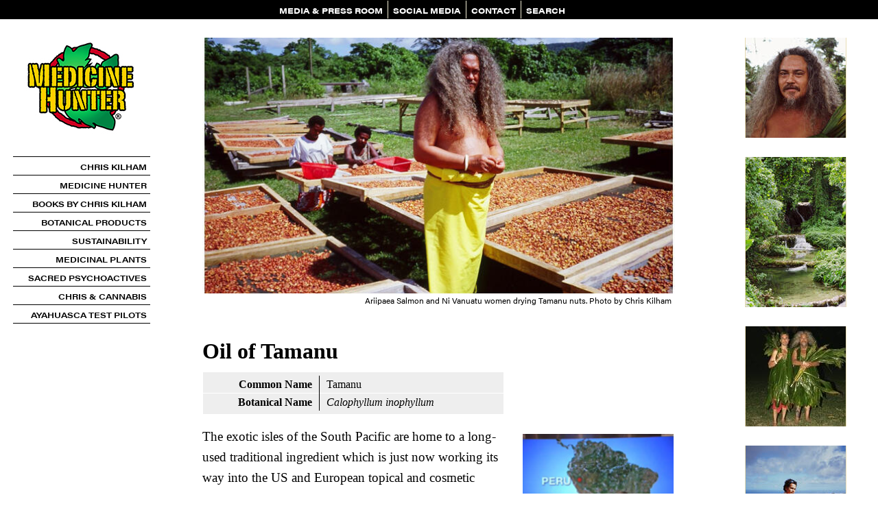

--- FILE ---
content_type: text/html; charset=utf-8
request_url: http://www.medicinehunter.com/Tamanu/
body_size: 9610
content:
<!DOCTYPE html PUBLIC "-//W3C//DTD XHTML 1.0 Strict//EN" "http://www.w3.org/TR/xhtml1/DTD/xhtml1-strict.dtd">
<html xmlns="http://www.w3.org/1999/xhtml" lang="en" xml:lang="en">

<head>
<meta http-equiv="Content-Type" content="text/html; charset=utf-8" />
    <title>Oil of Tamanu | Medicine Hunter</title>
  <meta name="viewport" content="width=device-width, initial-scale=1.0" />
  <meta http-equiv="Content-Type" content="text/html; charset=utf-8" />
<script type="text/javascript" src="http://w.sharethis.com/button/buttons.js"></script>
<link rel="shortcut icon" href="/files/custom_logo.jpg" type="image/x-icon" />
  <link type="text/css" rel="stylesheet" media="all" href="/modules/aggregator/aggregator.css?a" />
<link type="text/css" rel="stylesheet" media="all" href="/modules/node/node.css?a" />
<link type="text/css" rel="stylesheet" media="all" href="/modules/system/defaults.css?a" />
<link type="text/css" rel="stylesheet" media="all" href="/modules/system/system.css?a" />
<link type="text/css" rel="stylesheet" media="all" href="/modules/system/system-menus.css?a" />
<link type="text/css" rel="stylesheet" media="all" href="/modules/user/user.css?a" />
<link type="text/css" rel="stylesheet" media="all" href="/sites/all/modules/contrib/cck/theme/content-module.css?a" />
<link type="text/css" rel="stylesheet" media="all" href="/sites/all/modules/contrib/ctools/css/ctools.css?a" />
<link type="text/css" rel="stylesheet" media="all" href="/sites/all/modules/contrib/date/date.css?a" />
<link type="text/css" rel="stylesheet" media="all" href="/sites/all/modules/contrib/date/date_popup/themes/datepicker.css?a" />
<link type="text/css" rel="stylesheet" media="all" href="/sites/all/modules/contrib/date/date_popup/themes/jquery.timeentry.css?a" />
<link type="text/css" rel="stylesheet" media="all" href="/sites/all/modules/contrib/filefield/filefield.css?a" />
<link type="text/css" rel="stylesheet" media="all" href="/sites/all/modules/contrib/mollom/mollom.css?a" />
<link type="text/css" rel="stylesheet" media="all" href="/sites/all/modules/contrib/nice_menus/nice_menus.css?a" />
<link type="text/css" rel="stylesheet" media="all" href="/sites/all/modules/contrib/nice_menus/nice_menus_default.css?a" />
<link type="text/css" rel="stylesheet" media="all" href="/sites/all/modules/contrib/simplenews/simplenews.css?a" />
<link type="text/css" rel="stylesheet" media="all" href="/sites/all/modules/contrib/video/css/video.css?a" />
<link type="text/css" rel="stylesheet" media="all" href="/sites/all/modules/custom/feature_mh_content_types/css/filter-styles.single.css?a" />
<link type="text/css" rel="stylesheet" media="all" href="/sites/all/modules/custom/feature_mh_content_types/css/filter-styles.double.css?a" />
<link type="text/css" rel="stylesheet" media="all" href="/sites/all/modules/custom/feature_mh_content_types/css/filter-styles.triple.css?a" />
<link type="text/css" rel="stylesheet" media="all" href="/sites/all/modules/custom/feature_mh_content_types/css/filter-styles.audio.css?a" />
<link type="text/css" rel="stylesheet" media="all" href="/sites/all/modules/contrib/cck/modules/fieldgroup/fieldgroup.css?a" />
<link type="text/css" rel="stylesheet" media="all" href="/sites/all/modules/contrib/panels/css/panels.css?a" />
<link type="text/css" rel="stylesheet" media="all" href="/sites/all/modules/contrib/views/css/views.css?a" />
<link type="text/css" rel="stylesheet" media="all" href="/sites/all/modules/contrib/panels/plugins/layouts/threecol_33_34_33_stacked/threecol_33_34_33_stacked.css?a" />
<link type="text/css" rel="stylesheet" media="all" href="/sites/all/themes/custom/jquery-tooltip/jquery.tooltip.css?a" />
<link type="text/css" rel="stylesheet" media="all" href="/sites/all/themes/custom/css/first.css?a" />
<link type="text/css" rel="stylesheet" media="all" href="/sites/all/themes/custom/css/bio.css?a" />
<link type="text/css" rel="stylesheet" media="all" href="/sites/all/themes/custom/css/classes.css?a" />
<link type="text/css" rel="stylesheet" media="all" href="/sites/all/themes/custom/css/pages.css?a" />
<link type="text/css" rel="stylesheet" media="all" href="/sites/all/themes/custom/css/fields.css?a" />
<link type="text/css" rel="stylesheet" media="all" href="/sites/all/themes/custom/css/menus.css?a" />
<link type="text/css" rel="stylesheet" media="all" href="/sites/all/themes/custom/css/elements.css?a" />
<link type="text/css" rel="stylesheet" media="all" href="/sites/all/themes/custom/css/page-styles.css?a" />
<link type="text/css" rel="stylesheet" media="all" href="/sites/all/themes/custom/css/node-styles.css?a" />
<link type="text/css" rel="stylesheet" media="all" href="/sites/all/themes/custom/css/nodes.css?a" />
<link type="text/css" rel="stylesheet" media="all" href="/sites/all/themes/custom/css/panes.css?a" />
<link type="text/css" rel="stylesheet" media="all" href="/sites/all/themes/custom/css/views-styles.css?a" />
<link type="text/css" rel="stylesheet" media="all" href="/sites/all/themes/custom/css/a_z_plants.css?a" />
<link type="text/css" rel="stylesheet" media="all" href="/sites/all/themes/custom/css/misc.css?a" />
<link type="text/css" rel="stylesheet" media="all" href="/sites/all/themes/custom/css/mobile.css?a" />
<link type="text/css" rel="stylesheet" media="all" href="/sites/all/themes/custom/css/global.css?a" />
<link type="text/css" rel="stylesheet" media="print" href="/sites/all/themes/custom/css/print.css?a" />
  <script type="text/javascript" src="/misc/jquery.js?a"></script>
<script type="text/javascript" src="/misc/jquery-extend-3.4.0.js?a"></script>
<script type="text/javascript" src="/misc/jquery-html-prefilter-3.5.0-backport.js?a"></script>
<script type="text/javascript" src="/misc/drupal.js?a"></script>
<script type="text/javascript" src="/sites/all/modules/contrib/nice_menus/superfish/js/superfish.js?a"></script>
<script type="text/javascript" src="/sites/all/modules/contrib/nice_menus/superfish/js/jquery.bgiframe.min.js?a"></script>
<script type="text/javascript" src="/sites/all/modules/contrib/nice_menus/superfish/js/jquery.hoverIntent.minified.js?a"></script>
<script type="text/javascript" src="/sites/all/modules/contrib/nice_menus/nice_menus.js?a"></script>
<script type="text/javascript" src="/sites/all/modules/contrib/video/js/video.js?a"></script>
<script type="text/javascript" src="/sites/all/modules/custom/feature_mh_content_types/js/mediaelementjs/build/mediaelement-and-player.min.js?1769139653"></script>
<script type="text/javascript" src="/sites/all/modules/custom/feature_mh_content_types/js/filter-styles.js?a"></script>
<script type="text/javascript" src="/sites/all/modules/contrib/panels/js/panels.js?a"></script>
<script type="text/javascript" src="/sites/all/modules/contrib/google_analytics/googleanalytics.js?a"></script>
<script type="text/javascript" src="/sites/all/modules/contrib/mobile_menu_toggle/mobile_menu_toggle.js?a"></script>
<script type="text/javascript" src="/sites/all/themes/custom/jquery-tooltip/jquery.tooltip.js?a"></script>
<script type="text/javascript" src="/sites/all/themes/custom/js/qtip/jquery.qtip-1.0.0-rc3.min.js?a"></script>
<script type="text/javascript" src="/sites/all/themes/custom/js/custom.js?a"></script>
<script type="text/javascript">
<!--//--><![CDATA[//><!--
jQuery.extend(Drupal.settings, {"basePath":"\/","mobile_menu_toggle":{"default_menu":"menu-left-nav","css_class":"#upperNav .block-menu"},"nice_menus_options":{"delay":"0","speed":"fast"},"googleanalytics":{"trackOutbound":1,"trackMailto":1,"trackDownload":1,"trackDownloadExtensions":"7z|aac|arc|arj|asf|asx|avi|bin|csv|doc(x|m)?|dot(x|m)?|exe|flv|gif|gz|gzip|hqx|jar|jpe?g|js|mp(2|3|4|e?g)|mov(ie)?|msi|msp|pdf|phps|png|ppt(x|m)?|pot(x|m)?|pps(x|m)?|ppam|sld(x|m)?|thmx|qtm?|ra(m|r)?|sea|sit|tar|tgz|torrent|txt|wav|wma|wmv|wpd|xls(x|m|b)?|xlt(x|m)|xlam|xml|z|zip"}});
//--><!]]>
</script>
<script type="text/javascript">
<!--//--><![CDATA[//><!--
var switchTo5x=false;
//--><!]]>
</script>
<script type="text/javascript">
<!--//--><![CDATA[//><!--
<script type="text/javascript" stLight.options({publisher: "8249db84-a174-429d-a548-8b398e6e4236"});
//--><!]]>
</script>
<script type="text/javascript">
<!--//--><![CDATA[//><!--
(function(i,s,o,g,r,a,m){i["GoogleAnalyticsObject"]=r;i[r]=i[r]||function(){(i[r].q=i[r].q||[]).push(arguments)},i[r].l=1*new Date();a=s.createElement(o),m=s.getElementsByTagName(o)[0];a.async=1;a.src=g;m.parentNode.insertBefore(a,m)})(window,document,"script","//www.google-analytics.com/analytics.js","ga");ga("create", "UA-19177828-2", {"cookieDomain":"auto"});ga("send", "pageview");
//--><!]]>
</script>
<script type="text/javascript" src="http://w.sharethis.com/button/sharethis.js#publisher=8249db84-a174-429d-a548-8b398e6e4236&amp;type=website&amp;style=horizontal&amp;post_services=email%2Cfacebook%2Ctwitter%2Cgbuzz%2Cmyspace%2Cdigg%2Csms%2Cwindows_live%2Cdelicious%2Cstumbleupon%2Creddit%2Cgoogle_bmarks%2Clinkedin%2Cbebo%2Cybuzz%2Cblogger%2Cyahoo_bmarks%2Cmixx%2Ctechnorati%2Cfriendfeed%2Cpropeller%2Cwordpress%2Cnewsvine"></script>
<script type="text/javascript"> </script>
<meta http-equiv="Content-Type" content="text/html; charset=UTF-8" />

<link rel="preconnect" href="https://fonts.googleapis.com">
<link rel="preconnect" href="https://fonts.gstatic.com" crossorigin>
<link href="https://fonts.googleapis.com/css2?family=Roboto:ital,wght@0,100;0,300;0,400;0,500;0,700;0,900;1,100;1,300;1,400;1,500;1,700;1,900&display=swap" rel="stylesheet">
<link rel="stylesheet" href="https://use.typekit.net/gnd6pxx.css">

  <!--[if lte IE 7]>
    <link rel="stylesheet" type="text/css" href="sites/all/themes/custom/css/theIE7.css" />
  <![endif]-->
</head>



<body id='node-100' class="not-front not-logged-in page-node node-type-page two-sidebars">
    
  <div id="centerContainer">

    <div id="upperNav">
      <div id="mobile_logo"><a href="/"><img src="/images/medicinehunterlogo_mobile.jpg"></a></div>

  <div class="block block-nice_menus" id="block-nice_menus-3">
    <h2 class="title"><span class="nice-menu-hide-title">MH Top Nav</span></h2>
    <div class="content"><ul class="nice-menu nice-menu-down" id="nice-menu-3"><li class="menu-4340 menu-path-node-900 first  odd "><a href="/press-room" title="">MEDIA &amp; PRESS ROOM</a></li>
<li class="menu-4339 menu-path-node-896 even "><a href="/social-media" title="">SOCIAL MEDIA</a></li>
<li class="menu-1121 menu-path-contact odd "><a href="/contact" title="">CONTACT</a></li>
<li class="menu-70 menu-path-search even  last "><a href="/search" title="">SEARCH</a></li>
</ul>
</div>
 </div>
  <div class="block block-mobile_menu_toggle" id="block-mobile_menu_toggle-0">
    <h2 class="title"></h2>
    <div class="content"><a id="mobile-menu-toggle" href="javascript:;">&#9776;</a>
</div>
 </div>
  <div class="block block-menu" id="block-menu-menu-left-nav">
    <h2 class="title">MH Left Nav</h2>
    <div class="content"><ul class="menu"><li class="leaf first"><a href="/chris" title="">CHRIS KILHAM</a></li>
<li class="leaf"><a href="/about-medicine-hunter-inc" title="">MEDICINE HUNTER</a></li>
<li class="leaf"><a href="/books-by-chris-kilham" title="">BOOKS BY CHRIS KILHAM</a></li>
<li class="leaf"><a href="/medicine-hunter-premium-sustainable-botanical-products" title="">BOTANICAL PRODUCTS</a></li>
<li class="leaf"><a href="/sustainable-botanical-sourcing" title="">SUSTAINABILITY</a></li>
<li class="expanded"><a href="/medicinal-plants" title="">MEDICINAL PLANTS</a><ul class="menu"><li class="leaf first"><a href="/medicinal-plants" title="">INTRODUCTION</a></li>
<li class="leaf"><a href="/about-plant-medicines" title="">ABOUT PLANT MEDICINES</a></li>
<li class="leaf"><a href="/plant-medicines" title="">PLANT MEDICINES A - Z</a></li>
<li class="leaf"><a href="/ashwagandha" title="">ASHWAGANDHA</a></li>
<li class="leaf"><a href="/health" title="">MIND | BODY | SPIRIT A - Z</a></li>
<li class="leaf last"><a href="/maca" title="">MACA &amp; THE MEDICINE HUNTER</a></li>
</ul></li>
<li class="leaf"><a href="/sacred-plants-media" title="">SACRED PSYCHOACTIVES</a></li>
<li class="leaf"><a href="/cannabis" title="">CHRIS &amp; CANNABIS</a></li>
<li class="leaf last"><a href="/ayahuasca-test-pilots" title="">AYAHUASCA TEST PILOTS</a></li>
</ul></div>
 </div>
  <div class="block block-menu" id="block-menu-primary-links">
    <h2 class="title">MH Top Nav</h2>
    <div class="content"><ul class="menu"><li class="leaf first"><a href="/press-room" title="">MEDIA &amp; PRESS ROOM</a></li>
<li class="leaf"><a href="/social-media" title="">SOCIAL MEDIA</a></li>
<li class="leaf"><a href="/contact" title="">CONTACT</a></li>
<li class="leaf last"><a href="/search" title="">SEARCH</a></li>
</ul></div>
 </div>
 

      <!-- ryan - test with dropdown menu	  <ul class="links" id="navlist"><li  class="first menu-4340"><a href="/press-room">MEDIA &amp; PRESS ROOM</a></li>
<li  class="menu-4339"><span class="divider">|</span><a href="/social-media">SOCIAL MEDIA</a></li>
<li  class="menu-1121"><span class="divider">|</span><a href="/contact">CONTACT</a></li>
<li  class="last menu-70"><span class="divider">|</span><a href="/search">SEARCH</a></li>
</ul>-->
    </div> <!-- end of upperNav -->
	    <div id="container">
    <div id="logobox">
	<a href="/" title="Home"><img src="/theme/medicinehunterlogo200.jpg" alt="Home" /></a>
    </div>
    	
      <div id="leftNav">
          <div class="block block-nice_menus" id="block-nice_menus-1">
    <h2 class="title"><span class="nice-menu-show-title">MH Left Nav</span></h2>
    <div class="content"><ul class="nice-menu nice-menu-right" id="nice-menu-1"><li class="menu-9183 menu-path-node-1647 first  odd "><a href="/chris" title="">CHRIS KILHAM</a></li>
<li class="menu-622 menu-path-node-148 even "><a href="/about-medicine-hunter-inc" title="">MEDICINE HUNTER</a></li>
<li class="menu-9198 menu-path-node-1708 odd "><a href="/books-by-chris-kilham" title="">BOOKS BY CHRIS KILHAM</a></li>
<li class="menu-9200 menu-path-node-1715 even "><a href="/medicine-hunter-premium-sustainable-botanical-products" title="">BOTANICAL PRODUCTS</a></li>
<li class="menu-482 menu-path-node-95 odd "><a href="/sustainable-botanical-sourcing" title="">SUSTAINABILITY</a></li>
<li class="menu-479 menuparent menu-path-node-93 even "><a href="/medicinal-plants" title="">MEDICINAL PLANTS</a><ul><li class="menu-987 menu-path-node-93 first  odd "><a href="/medicinal-plants" title="">INTRODUCTION</a></li>
<li class="menu-434 menu-path-node-68 even "><a href="/about-plant-medicines" title="">ABOUT PLANT MEDICINES</a></li>
<li class="menu-677 menu-path-node-186 odd "><a href="/plant-medicines" title="">PLANT MEDICINES A - Z</a></li>
<li class="menu-9189 menu-path-node-1688 even "><a href="/ashwagandha" title="">ASHWAGANDHA</a></li>
<li class="menu-2678 menu-path-node-800 odd "><a href="/health" title="">MIND | BODY | SPIRIT A - Z</a></li>
<li class="menu-9190 menu-path-node-984 even  last "><a href="/maca" title="">MACA &amp; THE MEDICINE HUNTER</a></li>
</ul>
</li>
<li class="menu-4381 menu-path-node-921 odd "><a href="/sacred-plants-media" title="">SACRED PSYCHOACTIVES</a></li>
<li class="menu-5329 menu-path-node-1100 even "><a href="/cannabis" title="">CHRIS &amp; CANNABIS</a></li>
<li class="menu-5038 menu-path-node-1076 odd  last "><a href="/ayahuasca-test-pilots" title="">AYAHUASCA TEST PILOTS</a></li>
</ul>
</div>
 </div>
		</div> <!-- end of leftNav -->
       

      <div id="holder">
        <div id="contentProfiles">
          <div id="vertline2">
            
            <div id="horline1">
              <div id="pagecenter-outer"><div id="pagecenter"><div id="pagecenter-inner" >
                                    <td valign="top">
                      <div class="breadcrumb"><a href="/">Home</a></div>                                            <div id="main">
                        <div id="nodemain">
                                                    <div id="tabbox" class="tabs"></div>
                                                                              <div class="panel-display panel-3col-33-stacked  clear-block" id="plant-detail">
      <div class="panel-panel panel-col-top">
      <div class="inside"><div class="panel-pane pane-content-field pane-field-above-image" >
  
  
  
  <div class="pane-content">
    <div class="field field-type-filefield field-field-above-image">
    <div class="field-items">
            <div class="field-item odd">
                    <a href="/paea-and-drying-tamanu-nuts" class="linkimagefield imagecache imagecache-w_684 imagecache-linkimage imagecache-w_684_linkimage"><img src="http://www.medicinehunter.com/sites/default/files/imagecache/w_684/Medicine%20Hunter%20-%20Paea%20and%20Drying%20Tamanu%20Nuts%20%28main%29.jpg" alt="" title=""  class="imagecache imagecache-w_684" /></a>        </div>
        </div>
</div>
  </div>

  
  </div>
<div class="panel-region-separator"></div><div class="panel-pane pane-content-field pane-field-photo-credit" >
  
  
  
  <div class="pane-content">
    <div class="field field-type-text field-field-photo-credit">
    <div class="field-items">
            <div class="field-item odd">
                    <p>Ariipaea Salmon and Ni Vanuatu women drying Tamanu nuts. Photo by Chris Kilham</p>
        </div>
        </div>
</div>
  </div>

  
  </div>
<div class="panel-region-separator"></div><div class="panel-pane pane-node-title" >
  
  
  
  <div class="pane-content">
    Oil of Tamanu  </div>

  
  </div>
</div>
    </div>    
  
  <div class="center-wrapper">
    <div class="panel-panel panel-col-first">
      <div class="inside"><div class="panel-pane pane-content-field pane-field-common-name" >
  
      <h2 class="pane-title">Common Name</h2>
  
  
  <div class="pane-content">
    <div class="field field-type-text field-field-common-name">
    <div class="field-items">
            <div class="field-item odd">
                    Tamanu        </div>
        </div>
</div>
  </div>

  
  </div>
<div class="panel-region-separator"></div><div class="panel-pane pane-content-field pane-field-botanical-name" >
  
      <h2 class="pane-title">Botanical Name</h2>
  
  
  <div class="pane-content">
    <div class="field field-type-text field-field-botanical-name">
    <div class="field-items">
            <div class="field-item odd">
                    Calophyllum inophyllum        </div>
        </div>
</div>
  </div>

  
  </div>
</div>
    </div>

    <div class="panel-panel panel-col">
      <div class="inside"><div class="panel-pane pane-content-field pane-field-common-name" >
  
  
  
  <div class="pane-content">
    <div class="field field-type-text field-field-common-name">
    <div class="field-items">
            <div class="field-item odd">
                    Tamanu        </div>
        </div>
</div>
  </div>

  
  </div>
<div class="panel-region-separator"></div><div class="panel-pane pane-content-field pane-field-botanical-name" >
  
  
  
  <div class="pane-content">
    <div class="field field-type-text field-field-botanical-name">
    <div class="field-items">
            <div class="field-item odd">
                    Calophyllum inophyllum        </div>
        </div>
</div>
  </div>

  
  </div>
</div>
    </div>

    <div class="panel-panel panel-col-last">
      <div class="inside"></div>
    </div>
  </div>

      <div class="panel-panel panel-col-bottom">
      <div class="inside"><div class="panel-pane pane-block pane-mh-custom-0" >
  
  
  
  <div class="pane-content">
    <fieldset class="group-right-special sharethis-fieldset">
  <div class="sharethis-box">
    <span class='st_facebook_custom' displayText="Share on Facebook">Share on Facebook</span><br />
    <span class='st_twitter_custom' displayText='Share via Twitter'>Share via Twitter</span><br />
    <span class='st_pinterest_custom' displayText="Pin on Pinterest">Pin on Pinterest</span><br />
    <span class='st_linkedin_custom' displayText="Post on Linkedin">Post on Linkedin</span><br />
    <span class='st_email_custom' displayText="Send via Email">Send via Email</span><br />
    <span class='st_sharethis_custom' displayText='Share via ShareThis'>Share via ShareThis</span>
  </div>
</fieldset>  </div>

  
  </div>
<div class="panel-region-separator"></div><div class="panel-pane pane-content-fieldgroup pane-page-group-right-special" >
  
  
  
  <div class="pane-content">
    <fieldset class="fieldgroup group-right-special"><div class="field field-type-filefield field-field-special-box-image">
    <div class="field-items">
            <div class="field-item odd">
                    <a href="mediahit/cures-around-world-part-1-cats-claw-and-tamanu"><img  class="linkimagefield linkimagefield-field_special_box_image" width="146" height="146" title="The Dr. Oz Show" alt="The Dr. Oz Show" src="http://www.medicinehunter.com/sites/default/files/medicine_hunter_-_chris_kilham_the_dr_oz_show_icon_4.jpg?1305895459" /></a>        </div>
        </div>
</div>
<div class="field field-type-text field-field-special-box">
    <div class="field-items">
            <div class="field-item odd">
                    <p>Watch Chris on<br />
<a href="/mediahit/cures-around-world-part-1-cats-claw-and-tamanu">The Dr. Oz Show</a> demonstrating the benefits of Tamanu Oil. Dr. Mehmet Oz is an informed and supportive advocate of the safe use of effective botanical remedies. He allows ample time for the health benefits of these botanicals to be presented in a clear and positive way.</p>
        </div>
        </div>
</div>
</fieldset>
  </div>

  
  </div>
<div class="panel-region-separator"></div><div class="panel-pane pane-content-field pane-field-page-body" >
  
  
  
  <div class="pane-content">
    <div class="field field-type-text field-field-page-body">
    <div class="field-items">
            <div class="field-item odd">
                    <p>The exotic isles of the South Pacific are home to a long-used traditional ingredient which is just now working its way into the US and European topical and cosmetic industries. Since the 1920’s Oil of Tamanu (Calophyllum inophyllum) has been studied in hospitals and by researchers in Europe, Asia and the Pacific islands. The results of this research are impressive. In 1999 and 2000, I travelled to the South Pacific to study the tamanu tree, and the processing of its oil, and delved into its science in earnest. This is what I learned. </p>
<p><font color=#065B1C><b>Tamanu’s Healing Powers</b></font>	</p>
<p>Tamanu oil possesses a unique capacity to promote the formation of new tissue, thereby accelerating wound healing and the growth of healthy skin. This process is known as cicatrization. For this reason, it is a widely used traditional topical aid. In Pacific island folk medicine, tamanu oil is applied liberally to cuts, scrapes, burns, insect bites and stings, abrasions, acne and acne scars, psoriasis, diabetic sores, anal fissures, sunburn, dry or scaly skin, blisters, eczema, herpes sores, and to reduce foot and body odor. Tamanu oil is also massaged into the skin to relieve neuralgia, rheumatism and sciatica. Tamanu oil is employed by Polynesian women for promoting healthy, clear, blemish-free skin, and is also used on babies to prevent diaper rash and skin eruptions. </p>
<p><font color=#065B1C><b>Tamanu and Its Dispersal</b></font>	</p>
<p>Calophyllum inophyllum is indigenous to Southeast Asia, but is profuse in Polynesia. The tree grows up to 25 or even 30 meters in height, with long, spreading limbs. The tree trunk is typically thick with dark, cracked bark. The tamanu branches are covered with shiny, dark green oval leaves, and small white flowers with yellow centres. The blossoms give off a delightful, sweet perfume. The fruit of the tree, about the size of an apricot, has a thin flesh and a large nut hull inside. </p>
<p>Yet the tamanu nut is a botanical oddity. When the fruits of the tree are collected and cracked open, the blond nut kernel inside contains no apparent oil. But when the kernel dries on a rack for a month or so, it turns a deep, chocolate brown, and becomes sticky with a rich, pleasant-smelling oil. Using a simple screw press, the oil is squeezed from the dark kernels. The resulting oil of tamanu is dark green and luxurious. Though oil of tamanu is thick and rich, once it is applied to skin it is readily and completely absorbed, leaving no oily residue. </p>
<div class="left-box"><img src="/files/medicine_hunter_-_heiariki_on_post__icon_2.jpg" alt="Tamanu" /><b>“Tamanu oil possesses a unique capacity to promote the formation of new tissue, thereby accelerating wound healing and the growth of healthy skin. This process<br />
is known as cicatrization.”</b> - <i> Chris Kilham</i></div>
<p><font color=#065B1C><b>Anti-Neuralgic and Skin Healing Activity</b></font>	</p>
<p>Traditionally oil of tamanu has enjoyed topical use in Fiji for relieving the pain of sciatica, shingles, neuralgia, rheumatism and leprous neuritis, for which it is effective. In 1918, researchers associated with the French Pharmacopoeia began research into tamanu for topical and subcutaneous use. The French researchers quickly became impressed by tamanu’s cicatrizing properties. In the French medical literature on tamanu oil, several instances of its successful use in cases of severe skin conditions have been reported. In one remarkable instance, a woman was admitted to the St. Louis Hospital in Paris with a large gangrenous ulcer on her leg which would not heal. Though doctors were sure that amputation was inevitable, she was given regular dressings of tamanu oil. The wound healed completely, leaving a smooth, flat scar. In other cases, tamanu oil has been employed successfully to heal severe burns caused by boiling water, chemicals and X-rays. </p>
<p><font color=#065B1C><b>Novel Constituents in Tamanu Oil</b></font>	</p>
<p>Oil of tamanu contains three basic classes of lipids, neutral lipids, glycolipids, and phospholipids. The oil also contains a unique fatty acid called calophyllic acid, and a novel antibiotic lactone and non-steroidal anti-inflammatory agent called calophyllolide. These and other components of tamanu oil, including anti-inflammatory coumarins, account for some of the oil’s beneficial activity. </p>
<p>Based on the known activity of known constituents, it is clear that oil of tamanu possesses antibacterial and anti-inflammatory activities. The unique cicatrizing properties of tamanu oil are not yet explained in existing scientific literature, though this activity is established and accepted. The same is true for tamanu’s anti-neuralgic properties. Tamanu oil is well documented for its relief of neuritis, but the constituents responsible and their modes of activity are not yet known.<br />
Product Applications</p>
<p>Oil of tamanu is suitable for general skin and cosmetic purposes. The oil’s unusual absorption, its mild and pleasant aroma, and its luxurious feel make it ideal for use in lotions, creams, ointments and other cosmetic products. Considering that tamanu is a potent healing agent with proven benefits, it is only a matter of time before tamanu breaks through to more widespread use, and assumes a position among other successful topical and cosmetic ingredients. </p>
        </div>
        </div>
</div>
  </div>

  
  </div>
</div>
    </div>    
  </div>
                                                  </div>
                      </div>
                    </td>
                    <br />
                    <br />
                                    <div style="clear: both"></div>
                  <div id="lowerNav">
                  <!--  <img src="/sites/all/themes/custom/images/mhlogo.gif"> -->
                  </div>
                </div>
              </div></div></div>
            </div>
          </div> <!-- end of content -->
                    <div id="rightColumn" >

            <!-- Content Below: SPONSORS -->
                <td id="sidebar-right">
                    <div class="block block-views" id="block-views-right_sidebar-block_6">
    <h2 class="title"></h2>
    <div class="content"><div class="view view-right-sidebar view-id-right_sidebar view-display-id-block_6 view-dom-id-b630a50a9ed2c22bdcf2c14010360bf8">
    
  
  
      <div class="view-content">
        <div class="views-row views-row-1 views-row-odd views-row-first">
    
<? print_r($fields[0]); ?>



  
  <div class="views-field-field-sidebar-image-fid">
                <span class="field-content"><span class="field-content"><a href="/ariipaea-salmon" class="linkimagefield imagecache imagecache-right_sidebar imagecache-linkimage imagecache-right_sidebar_linkimage"><img src="http://www.medicinehunter.com/sites/default/files/imagecache/right_sidebar/Medicine%20Hunter%20-%20Paea%20Head%20Shot%20%28icon%29.jpg" alt="" title="Ariipaea Paea Salmon"  class="imagecache imagecache-right_sidebar" /><div class="right-sidebar-caption"></div><div class="bottom-cell">&nbsp;</div></a></span></span>
  </div>
  </div>
  <div class="views-row views-row-2 views-row-even">
    
<? print_r($fields[0]); ?>



  
  <div class="views-field-field-sidebar-image-fid">
                <span class="field-content"><span class="field-content"><a href="/Vanuatu-Waterfall" class="linkimagefield imagecache imagecache-right_sidebar imagecache-linkimage imagecache-right_sidebar_linkimage"><img src="http://www.medicinehunter.com/sites/default/files/imagecache/right_sidebar/medicine_hunter_-_vanuatu_waterfall_icon_long.jpg" alt="" title="Vanuatu Waterfall"  class="imagecache imagecache-right_sidebar" /><div class="right-sidebar-caption"></div><div class="bottom-cell">&nbsp;</div></a></span></span>
  </div>
  </div>
  <div class="views-row views-row-3 views-row-odd">
    
<? print_r($fields[0]); ?>



  
  <div class="views-field-field-sidebar-image-fid">
                <span class="field-content"><span class="field-content"><a href="/firewalkers" class="linkimagefield imagecache imagecache-right_sidebar imagecache-linkimage imagecache-right_sidebar_linkimage"><img src="http://www.medicinehunter.com/sites/default/files/imagecache/right_sidebar/into_the_fire_icon_0.jpg" alt="" title="Firewalkers"  class="imagecache imagecache-right_sidebar" /><div class="right-sidebar-caption"></div><div class="bottom-cell">&nbsp;</div></a></span></span>
  </div>
  </div>
  <div class="views-row views-row-4 views-row-even">
    
<? print_r($fields[0]); ?>



  
  <div class="views-field-field-sidebar-image-fid">
                <span class="field-content"><span class="field-content"><a href="/heiariki-on-a-post" class="linkimagefield imagecache imagecache-right_sidebar imagecache-linkimage imagecache-right_sidebar_linkimage"><img src="http://www.medicinehunter.com/sites/default/files/imagecache/right_sidebar/medicine_hunter_-_heiariki_on_post_icon_long.jpg" alt="" title="Heiariki"  class="imagecache imagecache-right_sidebar" /><div class="right-sidebar-caption"></div><div class="bottom-cell">&nbsp;</div></a></span></span>
  </div>
  </div>
  <div class="views-row views-row-5 views-row-odd">
    
<? print_r($fields[0]); ?>



  
  <div class="views-field-field-sidebar-image-fid">
                <span class="field-content"><span class="field-content"><a href="/huge-tamanu-tree" class="linkimagefield imagecache imagecache-right_sidebar imagecache-linkimage imagecache-right_sidebar_linkimage"><img src="http://www.medicinehunter.com/sites/default/files/imagecache/right_sidebar/medicine_hunter_huge_tamanu_tree_icon_long.jpg" alt="" title="Huge Tamanu Tree"  class="imagecache imagecache-right_sidebar" /><div class="right-sidebar-caption"></div><div class="bottom-cell">&nbsp;</div></a></span></span>
  </div>
  </div>
  <div class="views-row views-row-6 views-row-even">
    
<? print_r($fields[0]); ?>



  
  <div class="views-field-field-sidebar-image-fid">
                <span class="field-content"><span class="field-content"><a href="/tamanu-fruit" class="linkimagefield imagecache imagecache-right_sidebar imagecache-linkimage imagecache-right_sidebar_linkimage"><img src="http://www.medicinehunter.com/sites/default/files/imagecache/right_sidebar/Medicine%20Hunter%20-%20Tamanu%20fruits%20%28icon%29.jpg" alt="" title="Tamanu Fruit"  class="imagecache imagecache-right_sidebar" /><div class="right-sidebar-caption"></div><div class="bottom-cell">&nbsp;</div></a></span></span>
  </div>
  </div>
  <div class="views-row views-row-7 views-row-odd">
    
<? print_r($fields[0]); ?>



  
  <div class="views-field-field-sidebar-image-fid">
                <span class="field-content"><span class="field-content"><a href="/paea-and-drying-tamanu-nuts" class="linkimagefield imagecache imagecache-right_sidebar imagecache-linkimage imagecache-right_sidebar_linkimage"><img src="http://www.medicinehunter.com/sites/default/files/imagecache/right_sidebar/Medicine%20Hunter%20-%20Paea%20and%20Drying%20Tamanu%20Nuts%20%28icon%29.jpg" alt="" title="Paea and Drying Tamanu Nuts"  class="imagecache imagecache-right_sidebar" /><div class="right-sidebar-caption"></div><div class="bottom-cell">&nbsp;</div></a></span></span>
  </div>
  </div>
  <div class="views-row views-row-8 views-row-even">
    
<? print_r($fields[0]); ?>



  
  <div class="views-field-field-sidebar-image-fid">
                <span class="field-content"><span class="field-content"><a href="/vanuatu-woman-cracking-tamanu-nuts" class="linkimagefield imagecache imagecache-right_sidebar imagecache-linkimage imagecache-right_sidebar_linkimage"><img src="http://www.medicinehunter.com/sites/default/files/imagecache/right_sidebar/Medicine%20Hunter%20-%20Woman%20Cracking%20Tamanu%20Nuts%20%28icon%29.jpg" alt="" title="Woman Cracking Tamanu Nuts"  class="imagecache imagecache-right_sidebar" /><div class="right-sidebar-caption"></div><div class="bottom-cell">&nbsp;</div></a></span></span>
  </div>
  </div>
  <div class="views-row views-row-9 views-row-odd">
    
<? print_r($fields[0]); ?>



  
  <div class="views-field-field-sidebar-image-fid">
                <span class="field-content"><span class="field-content"><img src="http://www.medicinehunter.com/sites/default/files/imagecache/right_sidebar/Medicine%20Hunter%20-%20Pail%20of%20Tamanu%20Oil%20%28icon%29.jpg" alt="" title="Pail of Tamanu Oil"  class="imagecache imagecache-right_sidebar" /><div class="right-sidebar-caption"></div><div class="bottom-cell">&nbsp;</div></span></span>
  </div>
  </div>
  <div class="views-row views-row-10 views-row-even views-row-last">
    
<? print_r($fields[0]); ?>



  
  <div class="views-field-field-sidebar-image-fid">
                <span class="field-content"><span class="field-content"><a href="/vanuatu-paradise" class="linkimagefield imagecache imagecache-right_sidebar imagecache-linkimage imagecache-right_sidebar_linkimage"><img src="http://www.medicinehunter.com/sites/default/files/imagecache/right_sidebar/vanuatu_paradise_icon_1.jpg" alt="" title="Vanuatu Paradise"  class="imagecache imagecache-right_sidebar" /><div class="right-sidebar-caption"></div><div class="bottom-cell">&nbsp;</div></a></span></span>
  </div>
  </div>
    </div>
  
  
  
  
  
  
</div></div>
 </div>
                </td>
            <!-- Content Above -->
          </div> <!-- end of rightColumn -->
		         </div> <!-- end of holder -->
         <div class="clear-both"></div>
       </div> <!-- end of container -->

       <div id="footer">
           <div class="block block-block" id="block-block-3">
    <h2 class="title"></h2>
    <div class="content"><style>.footer-links p { display: inline }</style><div class="footer-links"> Copyright © 
<script>document.write(new Date().getFullYear())</script><p> Medicine Hunter, Inc. All rights reserved. | <a href="terms-and-conditions">Terms &amp; Conditions</a> | <a href="credits">Site Credits</a></p></div>
</div>
 </div>
         <div class="footer_inner"></div>
       </div> <!-- end of footer -->
    </div> <!-- end of centerContainer -->
    <div class="clear-both"></div>
    
<script>
$(document).ready(function(){
        if (window.matchMedia('(max-width: 1024px)').matches)
        {
            $(".right-box").insertAfter(".pane-node-body .pane-content p:nth-child(2)");
            $(".group-right-special").insertAfter(".pane-node-body .pane-content p:nth-child(1)");
	    $(".node-type-book .group-box").insertAfter(".pane-node-body .pane-content p:nth-child(1)");
            $(".node-type-profile .pane-profile-group-top-feature-box").insertBefore(".pane-field-profile-website");
	    $(".node-type-profile .pane-profile-group-bottom-feature-box").insertAfter(".pane-profile-group-top-feature-box");
	    $(".node-type-company-profile .group-top-feature-box").insertBefore(".pane-field-profile-website");
	}

	    $(".view-In-The-Media .views-field-field-attribution-value").each(function() {
	//	$(this).html($(this).html().replace(',','')); 
 	    });

	    $(".view-In-The-Media .views-field-field-host-name-value  span.date-display-single").remove();	
	    $(".view-In-The-Media .views-field-field-host-name-value").each(function() {
		$(this).text($(this).text().replace(',',''));		
	    });    
});
</script>
  </body>
</html>


--- FILE ---
content_type: text/css
request_url: http://www.medicinehunter.com/sites/all/themes/custom/css/menus.css?a
body_size: 3602
content:
#menu-1022 a {
  padding: .5em 5px .5em 0;
}

#menu {
  padding: 0;
  text-align: right;
  vertical-align: middle;
}

#header-region ul.nice-menu li {
  margin: 0;
  /* Padding rules are needed to deal with Garland's header line-height. */
  padding-top: 0.1em;
  padding-bottom: 0.1em;
  background: #f2eed5;
}

#header-region ul.nice-menu ul {
  top: 1.8em;
  left: -1px;
  border: 0;
  border-top: 1px solid #DFC79B;
  margin-right: 0;
  top: 1.7em;
}

#upperNav ul {
  margin: 40px 5px 0 0;
  padding: 0;
}
#upperNav ul li {
  display: inline;
  list-style: none;
  padding: 0 2px;
}
#upperNav ul li a {
  color: #f2eed5;
  text-decoration: none;
  font-weight: bold;
}
#upperNav ul li a:link, #upperNav ul li a:active, #upperNav ul li a:visited {
  color: #f2eed5;
}
#upperNav ul li a:hover {
  color: #bb2102;
}

#lowerNav ul {
  margin: 0px 205px 0 0;
  padding: 0 5px 5px 0;
  width: 300px;
  float: right;
  text-align: right;
  font-size: 12px;
}
#lowerNav ul li {
  display: inline;
  list-style: none;
  padding: 0 2px;
  font-weight: bold;
}
#lowerNav ul li a {
  color: black;
  text-decoration: none;
  font-weight: bold;
}
#lowerNav ul li a:link, #lowerNav ul li a:active, #lowerNav ul li a:visited {
  color: black;
}
#lowerNav ul li a:hover {
  color: #f8b30d;
}

.menu ul {
  visibility: hidden;
  position: absolute;
  z-index: 10;
  left: 0pt;
  top: 0pt;
  margin-top: 0pt;
  margin-right: 0pt;
  margin-bottom: 0pt;
  margin-left: 0pt;
}

.block ul {
  padding: 0;
}

ul.nice-menu {
  list-style: none;
  padding: 0;
  margin: 0;
  border-top: 1px solid #000;
  border-left: 0;
}
ul.nice-menu ul {
  list-style: none;
  padding: 0;
  margin: 0;
  border-top: 1px solid #000;
  border-left: 0;
}
ul.nice-menu li {
  border: 1px solid #000;
  border-top: 0;
  border-left: 0;
  border-right: 0;
  float: left;
  background-color: #fff;
  /* Additional overrides to deal with Garland theme. */
  margin: 0;
  padding-left: 0;
  background-image: none;
}
ul.nice-menu li > ul li {
  border-left: 1px solid #000;
  width: 250px;
}

ul.nice-menu a {
  font-weight: 500;
  padding: 0.5em 5px 0.5em 5px;
  text-align: right;
  color: #572c01;
}
ul.nice-menu ul {
  top: 1.8em;
  left: -1px;
  border: 0;
  border-top: 1px solid #000;
  margin-right: 0;
}

ul.nice-menu-down .menuparent a {
  padding-right: 0;
}

ul.nice-menu ul li {
  width: 250px;
}
ul.nice-menu-right, ul.nice-menu-left, ul.nice-menu-right li, ul.nice-menu-left li {
  width: 200px;
  z-index: 100;
}
ul.nice-menu-right ul {
  width: 252px;
  left: 200px;
  top: -1px;
}
ul.nice-menu-right ul ul {
  width: 252px;
  left: 250px;
  top: -1px;
}
ul.nice-menu-right li.menuparent, ul.nice-menu-right li li.menuparent {
  /* background: #f2eed5; */
  background: #fff;	
}
ul.nice-menu-right li:hover > a {
  color: #fff;
  text-decoration: none;
}
ul.nice-menu-right li.menuparent:hover, ul.nice-menu-right li li.menuparent:hover {
  background: #000;
  color: #fff;
}
ul.nice-menu-right li:hover, ul.nice-menu-right li.over, ul.nice-menu-right li li.over {
  background: #000;
}

.menu {
  width: 201px;
  /* VERY IMPORTANT! Set this to appropriate value, either here on down in the design section */
  /* remove all list stylings */
  margin: 0 0 0 0;
  padding: 0;
  border: 0;
  list-style-type: none;
  display: block;
  /* IE7 float clear: */
  min-height: 0;
  color: black;
  background: #f2eed5;
  width: 201px;
}
.menu ul {
  /* remove all list stylings */
  margin: 0 0 0 0;
  padding: 0;
  border: 0;
  list-style-type: none;
  display: block;
}
.menu li {
  margin: 0;
  padding: 0;
  border: 0;
  display: block;
  position: relative;
  /* position each LI, thus creating potential IE.win overlap problem */
  z-index: 5;
  /* thus we need to apply explicit z-index here... */
}
.menu li:hover {
  z-index: 10000;
  /* ...and here. this makes sure active item is always above anything else in the menu */
  white-space: normal;
  /* required to resolve IE7 :hover bug (z-index above is ignored if this is not present)
      see http://www.tanfa.co.uk/css/articles/pure-css-popups-bug.asp for other stuff that work */
}
.menu ul {
  visibility: hidden;
  /* initially hide all submenus. */
  position: absolute;
  z-index: 10;
  left: 0;
  /* while hidden, always keep them at the top left corner, */
  top: 0;
  /* 		to avoid scrollbars as much as possible */
  margin: 0 0 0 0;
}
.menu li:hover > ul {
  visibility: visible;
  /* display submenu them on hover */
  left: 100%;
  /* and move them to the right of the item */
}
.menu:after {
  content: ".";
  height: 0;
  display: block;
  visibility: hidden;
  overflow: hidden;
  clear: both;
}
.menu ul {
  /* IE7 float clear: */
  min-height: 0;
  background-image: url(empty.gif);
  /* required for sticky to work in IE6 and IE7 - due to their (different) hover bugs */
  padding: 30px 30px 30px 10px;
  margin: -36px 0 0 10px;
  /*background: #f00;*/
  /* uncomment this if you want to see the "safe" area.
     you can also use to adjust the safe area to your requirement */
  width: 201px;
}
.menu ul:after {
  content: ".";
  height: 0;
  display: block;
  visibility: hidden;
  overflow: hidden;
  clear: both;
}
.menu ul li {
  color: black;
  background: #f2eed5;
}
.menu a {
  text-decoration: none;
  font-weight: bold;
  color: black;
  padding: 6px 5px 6px 5px;
  display: block;
  text-align: right;
}
.menu ul a {
  text-align: left;
}
.menu a:hover {
  color: #f8b30d;
  background-color: black;
}
.menu li {
  /* create borders around each item */
  border: 1px solid black;
  border-left: none;
}
.menu li:hover > a {
  color: #f8b30d;
  background-color: black;
}
.menu li ul li {
  border-left: 1px solid black;
}
.menu > li + li, .menu ul > li + li {
  /* and remove the top border on all but first item in the list */
  border-top: 0;
}
.menu li:hover > ul {
  /* inset submenus, to show off overlapping */
  top: 5px;
  left: 90%;
}

.block-nice_menus {
  font-size: 12px;
}
.block-nice_menus li {
  height: 26px;
}

ul.links li {
  display: inline;
  list-style-type: none;
  padding: 0;
}
ul.links li.first {
  border: none;
}

ul.links.inline {
  display: inline;
  width: 330px;
  font-size: 14px;
  text-transform: uppercase;
}

#upperNav #block-nice_menus-3 .title {
  display: none;
}


#upperNav #block-nice_menus-3 .title {
  display: none;
}

#upperNav ul#nice-menu-3 {
  /* top bar */
  float: none;	
  margin: 0 auto;
  padding: 0;
  width: 480px;
}
#upperNav ul#nice-menu-3 > li {
  border-right: 1px solid #f2eed5;
}
#upperNav ul#nice-menu-3 > li.last {
  border-right: 0;
}

#upperNav ul#nice-menu-3 li.menuparent,
#upperNav ul#nice-menu-3 li {
  background-image: none;
  margin: 0;
  background-color: #000;
}
#upperNav ul#nice-menu-3 li a, #upperNav ul#nice-menu-3 li.menuparent a {
  color: #fff;
}
#upperNav ul#nice-menu-3 li:hover, #upperNav ul#nice-menu-3 li:active, #upperNav ul#nice-menu-3 li:focus, #upperNav ul#nice-menu-3 li.menuparent:hover, #upperNav ul#nice-menu-3 li.menuparent:active, #upperNav ul#nice-menu-3 li.menuparent:focus {
  background-color: #fff;
}
#upperNav ul#nice-menu-3 li:hover a, #upperNav ul#nice-menu-3 li:active a, #upperNav ul#nice-menu-3 li:focus a, #upperNav ul#nice-menu-3 li.menuparent:hover a, #upperNav ul#nice-menu-3 li.menuparent:active a, #upperNav ul#nice-menu-3 li.menuparent:focus a {
  color: #000;
}
#upperNav ul#nice-menu-3 li ul, #upperNav ul#nice-menu-3 li.menuparent ul {
  /* dropdown, first level */
  margin: 4px 0 0 0;
}
#upperNav ul#nice-menu-3 li ul li.even, #upperNav ul#nice-menu-3 li ul li.odd, #upperNav ul#nice-menu-3 li ul li.menuparent, #upperNav ul#nice-menu-3 li.menuparent ul li.even, #upperNav ul#nice-menu-3 li.menuparent ul li.odd, #upperNav ul#nice-menu-3 li.menuparent ul li.menuparent {
  background-image: none;
  background-color: #000;
}
#upperNav ul#nice-menu-3 li ul li.even a, #upperNav ul#nice-menu-3 li ul li.odd a, #upperNav ul#nice-menu-3 li ul li.menuparent a, #upperNav ul#nice-menu-3 li.menuparent ul li.even a, #upperNav ul#nice-menu-3 li.menuparent ul li.odd a, #upperNav ul#nice-menu-3 li.menuparent ul li.menuparent a {
  color: #fff;
}
#upperNav ul#nice-menu-3 li ul li.even:hover, #upperNav ul#nice-menu-3 li ul li.even:active, #upperNav ul#nice-menu-3 li ul li.even:focus, #upperNav ul#nice-menu-3 li ul li.odd:hover, #upperNav ul#nice-menu-3 li ul li.odd:active, #upperNav ul#nice-menu-3 li ul li.odd:focus, #upperNav ul#nice-menu-3 li ul li.menuparent:hover, #upperNav ul#nice-menu-3 li ul li.menuparent:active, #upperNav ul#nice-menu-3 li ul li.menuparent:focus, #upperNav ul#nice-menu-3 li.menuparent ul li.even:hover, #upperNav ul#nice-menu-3 li.menuparent ul li.even:active, #upperNav ul#nice-menu-3 li.menuparent ul li.even:focus, #upperNav ul#nice-menu-3 li.menuparent ul li.odd:hover, #upperNav ul#nice-menu-3 li.menuparent ul li.odd:active, #upperNav ul#nice-menu-3 li.menuparent ul li.odd:focus, #upperNav ul#nice-menu-3 li.menuparent ul li.menuparent:hover, #upperNav ul#nice-menu-3 li.menuparent ul li.menuparent:active, #upperNav ul#nice-menu-3 li.menuparent ul li.menuparent:focus {
  background-color: #fff;
}
#upperNav ul#nice-menu-3 li ul li.even:hover a, #upperNav ul#nice-menu-3 li ul li.even:active a, #upperNav ul#nice-menu-3 li ul li.even:focus a, #upperNav ul#nice-menu-3 li ul li.odd:hover a, #upperNav ul#nice-menu-3 li ul li.odd:active a, #upperNav ul#nice-menu-3 li ul li.odd:focus a, #upperNav ul#nice-menu-3 li ul li.menuparent:hover a, #upperNav ul#nice-menu-3 li ul li.menuparent:active a, #upperNav ul#nice-menu-3 li ul li.menuparent:focus a, #upperNav ul#nice-menu-3 li.menuparent ul li.even:hover a, #upperNav ul#nice-menu-3 li.menuparent ul li.even:active a, #upperNav ul#nice-menu-3 li.menuparent ul li.even:focus a, #upperNav ul#nice-menu-3 li.menuparent ul li.odd:hover a, #upperNav ul#nice-menu-3 li.menuparent ul li.odd:active a, #upperNav ul#nice-menu-3 li.menuparent ul li.odd:focus a, #upperNav ul#nice-menu-3 li.menuparent ul li.menuparent:hover a, #upperNav ul#nice-menu-3 li.menuparent ul li.menuparent:active a, #upperNav ul#nice-menu-3 li.menuparent ul li.menuparent:focus a {
  color: #000;
}
#upperNav ul#nice-menu-3 li ul li.even ul, #upperNav ul#nice-menu-3 li ul li.odd ul, #upperNav ul#nice-menu-3 li ul li.menuparent ul, #upperNav ul#nice-menu-3 li.menuparent ul li.even ul, #upperNav ul#nice-menu-3 li.menuparent ul li.odd ul, #upperNav ul#nice-menu-3 li.menuparent ul li.menuparent ul {
  /* pop over, (third level dropdown) */
  margin: 0 0 0 104px;
  /*background-image: none;*/
}
#upperNav ul#nice-menu-3 li ul li.even ul li.even, #upperNav ul#nice-menu-3 li ul li.even ul li.odd, #upperNav ul#nice-menu-3 li ul li.even ul li.menuparent, #upperNav ul#nice-menu-3 li ul li.odd ul li.even, #upperNav ul#nice-menu-3 li ul li.odd ul li.odd, #upperNav ul#nice-menu-3 li ul li.odd ul li.menuparent, #upperNav ul#nice-menu-3 li ul li.menuparent ul li.even, #upperNav ul#nice-menu-3 li ul li.menuparent ul li.odd, #upperNav ul#nice-menu-3 li ul li.menuparent ul li.menuparent, #upperNav ul#nice-menu-3 li.menuparent ul li.even ul li.even, #upperNav ul#nice-menu-3 li.menuparent ul li.even ul li.odd, #upperNav ul#nice-menu-3 li.menuparent ul li.even ul li.menuparent, #upperNav ul#nice-menu-3 li.menuparent ul li.odd ul li.even, #upperNav ul#nice-menu-3 li.menuparent ul li.odd ul li.odd, #upperNav ul#nice-menu-3 li.menuparent ul li.odd ul li.menuparent, #upperNav ul#nice-menu-3 li.menuparent ul li.menuparent ul li.even, #upperNav ul#nice-menu-3 li.menuparent ul li.menuparent ul li.odd, #upperNav ul#nice-menu-3 li.menuparent ul li.menuparent ul li.menuparent {
  background-color: #000;
}
#upperNav ul#nice-menu-3 li ul li.even ul li.even a, #upperNav ul#nice-menu-3 li ul li.even ul li.odd a, #upperNav ul#nice-menu-3 li ul li.even ul li.menuparent a, #upperNav ul#nice-menu-3 li ul li.odd ul li.even a, #upperNav ul#nice-menu-3 li ul li.odd ul li.odd a, #upperNav ul#nice-menu-3 li ul li.odd ul li.menuparent a, #upperNav ul#nice-menu-3 li ul li.menuparent ul li.even a, #upperNav ul#nice-menu-3 li ul li.menuparent ul li.odd a, #upperNav ul#nice-menu-3 li ul li.menuparent ul li.menuparent a, #upperNav ul#nice-menu-3 li.menuparent ul li.even ul li.even a, #upperNav ul#nice-menu-3 li.menuparent ul li.even ul li.odd a, #upperNav ul#nice-menu-3 li.menuparent ul li.even ul li.menuparent a, #upperNav ul#nice-menu-3 li.menuparent ul li.odd ul li.even a, #upperNav ul#nice-menu-3 li.menuparent ul li.odd ul li.odd a, #upperNav ul#nice-menu-3 li.menuparent ul li.odd ul li.menuparent a, #upperNav ul#nice-menu-3 li.menuparent ul li.menuparent ul li.even a, #upperNav ul#nice-menu-3 li.menuparent ul li.menuparent ul li.odd a, #upperNav ul#nice-menu-3 li.menuparent ul li.menuparent ul li.menuparent a {
  color: #fff;
}
#upperNav ul#nice-menu-3 li ul li.even ul li.even:hover, #upperNav ul#nice-menu-3 li ul li.even ul li.even:active, #upperNav ul#nice-menu-3 li ul li.even ul li.even:focus, #upperNav ul#nice-menu-3 li ul li.even ul li.odd:hover, #upperNav ul#nice-menu-3 li ul li.even ul li.odd:active, #upperNav ul#nice-menu-3 li ul li.even ul li.odd:focus, #upperNav ul#nice-menu-3 li ul li.even ul li.menuparent:hover, #upperNav ul#nice-menu-3 li ul li.even ul li.menuparent:active, #upperNav ul#nice-menu-3 li ul li.even ul li.menuparent:focus, #upperNav ul#nice-menu-3 li ul li.odd ul li.even:hover, #upperNav ul#nice-menu-3 li ul li.odd ul li.even:active, #upperNav ul#nice-menu-3 li ul li.odd ul li.even:focus, #upperNav ul#nice-menu-3 li ul li.odd ul li.odd:hover, #upperNav ul#nice-menu-3 li ul li.odd ul li.odd:active, #upperNav ul#nice-menu-3 li ul li.odd ul li.odd:focus, #upperNav ul#nice-menu-3 li ul li.odd ul li.menuparent:hover, #upperNav ul#nice-menu-3 li ul li.odd ul li.menuparent:active, #upperNav ul#nice-menu-3 li ul li.odd ul li.menuparent:focus, #upperNav ul#nice-menu-3 li ul li.menuparent ul li.even:hover, #upperNav ul#nice-menu-3 li ul li.menuparent ul li.even:active, #upperNav ul#nice-menu-3 li ul li.menuparent ul li.even:focus, #upperNav ul#nice-menu-3 li ul li.menuparent ul li.odd:hover, #upperNav ul#nice-menu-3 li ul li.menuparent ul li.odd:active, #upperNav ul#nice-menu-3 li ul li.menuparent ul li.odd:focus, #upperNav ul#nice-menu-3 li ul li.menuparent ul li.menuparent:hover, #upperNav ul#nice-menu-3 li ul li.menuparent ul li.menuparent:active, #upperNav ul#nice-menu-3 li ul li.menuparent ul li.menuparent:focus, #upperNav ul#nice-menu-3 li.menuparent ul li.even ul li.even:hover, #upperNav ul#nice-menu-3 li.menuparent ul li.even ul li.even:active, #upperNav ul#nice-menu-3 li.menuparent ul li.even ul li.even:focus, #upperNav ul#nice-menu-3 li.menuparent ul li.even ul li.odd:hover, #upperNav ul#nice-menu-3 li.menuparent ul li.even ul li.odd:active, #upperNav ul#nice-menu-3 li.menuparent ul li.even ul li.odd:focus, #upperNav ul#nice-menu-3 li.menuparent ul li.even ul li.menuparent:hover, #upperNav ul#nice-menu-3 li.menuparent ul li.even ul li.menuparent:active, #upperNav ul#nice-menu-3 li.menuparent ul li.even ul li.menuparent:focus, #upperNav ul#nice-menu-3 li.menuparent ul li.odd ul li.even:hover, #upperNav ul#nice-menu-3 li.menuparent ul li.odd ul li.even:active, #upperNav ul#nice-menu-3 li.menuparent ul li.odd ul li.even:focus, #upperNav ul#nice-menu-3 li.menuparent ul li.odd ul li.odd:hover, #upperNav ul#nice-menu-3 li.menuparent ul li.odd ul li.odd:active, #upperNav ul#nice-menu-3 li.menuparent ul li.odd ul li.odd:focus, #upperNav ul#nice-menu-3 li.menuparent ul li.odd ul li.menuparent:hover, #upperNav ul#nice-menu-3 li.menuparent ul li.odd ul li.menuparent:active, #upperNav ul#nice-menu-3 li.menuparent ul li.odd ul li.menuparent:focus, #upperNav ul#nice-menu-3 li.menuparent ul li.menuparent ul li.even:hover, #upperNav ul#nice-menu-3 li.menuparent ul li.menuparent ul li.even:active, #upperNav ul#nice-menu-3 li.menuparent ul li.menuparent ul li.even:focus, #upperNav ul#nice-menu-3 li.menuparent ul li.menuparent ul li.odd:hover, #upperNav ul#nice-menu-3 li.menuparent ul li.menuparent ul li.odd:active, #upperNav ul#nice-menu-3 li.menuparent ul li.menuparent ul li.odd:focus, #upperNav ul#nice-menu-3 li.menuparent ul li.menuparent ul li.menuparent:hover, #upperNav ul#nice-menu-3 li.menuparent ul li.menuparent ul li.menuparent:active, #upperNav ul#nice-menu-3 li.menuparent ul li.menuparent ul li.menuparent:focus {
  background-color: #fff;
}
#upperNav ul#nice-menu-3 li ul li.even ul li.even:hover a, #upperNav ul#nice-menu-3 li ul li.even ul li.even:active a, #upperNav ul#nice-menu-3 li ul li.even ul li.even:focus a, #upperNav ul#nice-menu-3 li ul li.even ul li.odd:hover a, #upperNav ul#nice-menu-3 li ul li.even ul li.odd:active a, #upperNav ul#nice-menu-3 li ul li.even ul li.odd:focus a, #upperNav ul#nice-menu-3 li ul li.even ul li.menuparent:hover a, #upperNav ul#nice-menu-3 li ul li.even ul li.menuparent:active a, #upperNav ul#nice-menu-3 li ul li.even ul li.menuparent:focus a, #upperNav ul#nice-menu-3 li ul li.odd ul li.even:hover a, #upperNav ul#nice-menu-3 li ul li.odd ul li.even:active a, #upperNav ul#nice-menu-3 li ul li.odd ul li.even:focus a, #upperNav ul#nice-menu-3 li ul li.odd ul li.odd:hover a, #upperNav ul#nice-menu-3 li ul li.odd ul li.odd:active a, #upperNav ul#nice-menu-3 li ul li.odd ul li.odd:focus a, #upperNav ul#nice-menu-3 li ul li.odd ul li.menuparent:hover a, #upperNav ul#nice-menu-3 li ul li.odd ul li.menuparent:active a, #upperNav ul#nice-menu-3 li ul li.odd ul li.menuparent:focus a, #upperNav ul#nice-menu-3 li ul li.menuparent ul li.even:hover a, #upperNav ul#nice-menu-3 li ul li.menuparent ul li.even:active a, #upperNav ul#nice-menu-3 li ul li.menuparent ul li.even:focus a, #upperNav ul#nice-menu-3 li ul li.menuparent ul li.odd:hover a, #upperNav ul#nice-menu-3 li ul li.menuparent ul li.odd:active a, #upperNav ul#nice-menu-3 li ul li.menuparent ul li.odd:focus a, #upperNav ul#nice-menu-3 li ul li.menuparent ul li.menuparent:hover a, #upperNav ul#nice-menu-3 li ul li.menuparent ul li.menuparent:active a, #upperNav ul#nice-menu-3 li ul li.menuparent ul li.menuparent:focus a, #upperNav ul#nice-menu-3 li.menuparent ul li.even ul li.even:hover a, #upperNav ul#nice-menu-3 li.menuparent ul li.even ul li.even:active a, #upperNav ul#nice-menu-3 li.menuparent ul li.even ul li.even:focus a, #upperNav ul#nice-menu-3 li.menuparent ul li.even ul li.odd:hover a, #upperNav ul#nice-menu-3 li.menuparent ul li.even ul li.odd:active a, #upperNav ul#nice-menu-3 li.menuparent ul li.even ul li.odd:focus a, #upperNav ul#nice-menu-3 li.menuparent ul li.even ul li.menuparent:hover a, #upperNav ul#nice-menu-3 li.menuparent ul li.even ul li.menuparent:active a, #upperNav ul#nice-menu-3 li.menuparent ul li.even ul li.menuparent:focus a, #upperNav ul#nice-menu-3 li.menuparent ul li.odd ul li.even:hover a, #upperNav ul#nice-menu-3 li.menuparent ul li.odd ul li.even:active a, #upperNav ul#nice-menu-3 li.menuparent ul li.odd ul li.even:focus a, #upperNav ul#nice-menu-3 li.menuparent ul li.odd ul li.odd:hover a, #upperNav ul#nice-menu-3 li.menuparent ul li.odd ul li.odd:active a, #upperNav ul#nice-menu-3 li.menuparent ul li.odd ul li.odd:focus a, #upperNav ul#nice-menu-3 li.menuparent ul li.odd ul li.menuparent:hover a, #upperNav ul#nice-menu-3 li.menuparent ul li.odd ul li.menuparent:active a, #upperNav ul#nice-menu-3 li.menuparent ul li.odd ul li.menuparent:focus a, #upperNav ul#nice-menu-3 li.menuparent ul li.menuparent ul li.even:hover a, #upperNav ul#nice-menu-3 li.menuparent ul li.menuparent ul li.even:active a, #upperNav ul#nice-menu-3 li.menuparent ul li.menuparent ul li.even:focus a, #upperNav ul#nice-menu-3 li.menuparent ul li.menuparent ul li.odd:hover a, #upperNav ul#nice-menu-3 li.menuparent ul li.menuparent ul li.odd:active a, #upperNav ul#nice-menu-3 li.menuparent ul li.menuparent ul li.odd:focus a, #upperNav ul#nice-menu-3 li.menuparent ul li.menuparent ul li.menuparent:hover a, #upperNav ul#nice-menu-3 li.menuparent ul li.menuparent ul li.menuparent:active a, #upperNav ul#nice-menu-3 li.menuparent ul li.menuparent ul li.menuparent:focus a {
  color: 000;
}

ul#nice-menu-3 {
/*  border-top: #5c4624 solid 1px;
  border-left: #5c4624 solid 1px;
  border-bottom: #5c4624 solid 1px;
*/
}

ul#nice-menu-3 li {
  border-right: #5c4624 solid 1px;
  border-bottom: 0;
}

ul#nice-menu-3 li ul {
  border-top: #f2eed5 solid 1px;
  border-left: #5c4624 solid 1px;
  border-bottom: #5c4624 solid 1px;
}

ul#nice-menu-3 li ul li ul {
  border-top: #5c4624 solid 1px;
  border-bottom: #5c4624 solid 1px;
}

ul#nice-menu-3 li ul li,
ul#nice-menu-3 li ul li ul li {
  border-bottom: #f2eed5 solid 1px;
  border-left: 0;
}

ul#nice-menu-3 li ul li.last,
ul#nice-menu-3 li ul li ul li.last {
  border-bottom: 0;
}

ul#nice-menu-3 li.menuparent.first a {
  /* removes extra space from hidden arrow*/
  margin-right: -10px;
}


--- FILE ---
content_type: text/css
request_url: http://www.medicinehunter.com/sites/all/themes/custom/css/a_z_plants.css?a
body_size: 812
content:
/** Page Styling **/

.az-panel #nodemain {
  padding: 25px 50px;
}

.az-panel.node-type-panel .title {
  display:block;
}

/** View Exposed Form CSS **/

.view-Lifestyle-AZ .view-filters,
.view-Plants-AZ .view-filters {
  padding-right:40px;
}

.view-Lifestyle-AZ .views-exposed-widget,
.view-Plants-AZ .views-exposed-widget {
  float:right;
}

.view-Lifestyle-AZ .views-widget-filter-field_vanity_lifestyle_value_1,
.view-Plants-AZ .views-widget-filter-field_vanity_value_1 {
  width:200px;
}

.view-Lifestyle-AZ .views-submit-button,
.view-Plants-AZ .views-submit-button {
  width:50px;
}

/** Display none naughty **/

.view-Lifestyle-AZ .views-submit-button fieldset,
.view-Plants-AZ .views-submit-button fieldset {
 display:none;
}

.view-Lifestyle-AZ .views-exposed-widget.views-submit-button input,
.view-Plants-AZ .views-exposed-widget.views-submit-button input {
  margin-top:0;
}


/** View Display CSS **/

#az-panel .pane-plants-az-a-z-list,
#az-panel .pane-lifestyle-az-lifestyle-a-z-list {
  width: 100%;
  font-family: 'acumin-pro-wide';
}

#az-panel .view-grouping {
  clear:both;
}

#az-panel .view-grouping-header {
 /* width:220px;
  float:left;
  text-align:right;
 */
  color:#000;
  font-size: 3rem;
  padding-top:20px;
 /* border-right:1px solid #DFC79B; */
  padding-right:5px;
  font-weight: bold;
}

#az-panel .view-grouping-content {
  clear:both;
  border-top:1px solid #000;
}

#az-panel .view-grouping-content h3 {
 /* width:220px;
  clear:both;
  float:left;
  margin-top:0;
  border-right:1px solid #DFC79B;
  /*border-bottom:1px solid #F0E8D1; ryan-06-19-2013
  padding-right:5px;
  text-align:right;*/
  font-size: 1.5rem;
  overflow: hidden;
  margin-top: 1rem;
}

#az-panel .view-grouping-content .views-row {
/*  padding-left:225px;
  border-bottom:1px solid #F0E8D1;
*/
}

#az-panel .view-grouping-content .views-row-first {
  padding-left:0;
}

#az-panel .view-grouping-content .views-row-2 {
  clear:left;
}

#az-panel .view-grouping-content .views-row .views-field-nothing {
  /* border-left:1px solid #DFC79B; */
  padding-left: 20px;
}

#az-panel .view-grouping-content .views-row-first .views-field-nothing {
  border-left:0;
}

#az-panel .view-grouping-content .field-content .field-content {
  font-size: 1rem;
  line-height:1.4em !important;
  color:#000;
}

#az-panel .view-grouping-content .field-content .field-content a:link,
#az-panel .view-grouping-content .field-content .field-content a:visited {
 color:#000;
}


--- FILE ---
content_type: text/css
request_url: http://www.medicinehunter.com/sites/all/themes/custom/css/global.css?a
body_size: 629
content:
body {
    font-family: acumin-pro-wide, sans-serif;
}
ul.nice-menu a {
    padding:  5px 5px 5px 5px;
    font-weight: 600;
}	

ul.nice-menu li ul a {
   font-weight: 600;
   padding-right: 5px;
}

.nice-menu-right {
   font-size: 12px;
}

.pane-field-photo-credit h2, 
.pane-field-photo-credit div, 
.pane-field-photo-credit p {
   font-family: acumin-pro, sans-serif;
}	

.view-In-The-Media .views-row, 
.view-new-tribe-view .views-row {
   font-family: acumin-pro, sans-serif;
}	

.view-In-The-Media .views-row .views-field-title, 
.view-new-tribe-view .views-row .views-field-title {
   font-size: 1.4rem;
}	

.view-In-The-Media .views-field-field-attribution-value strong {
   font-weight: normal;
}	

.view-In-The-Media .views-field-field-host-name-value {
   font-style: normal;
}	


body,
h1,
ul.nice-menu a,
.pane-node-title .pane-content,
.pane-field-photo-credit a, .field-field-photo-credit a

{
    color: #000;
}

body,
#holder,
#centerContainer,
#contentProfiles,
#pagecenter-inner,
ul.nice-menu li,
.group-right-special,
.node-type-book .group-box,
.node-type-book .group-box-inner,
div.right-box,
div.left-box

{
    background: #fff;
}

.group-right-special,
.node-type-book .group-box,
.node-type-book .group-box-inner,
div.right-box,
div.right-box-inner,
div.left-box,
div.left-box-inner
{
    border: #fff;
}

#upperNav,
#upperNav ul#nice-menu-3 li, #upperNav ul#nice-menu-3 li.menuparent,
#footer 
{
    background: #000;
}

#footer {
    width: 100%;
}	

#upperNav {
    border: #000;
}	

div.hor-box img,
.pane-field-above-image img {
    width: 100%;
    height: auto;
}

hr {
    background: none !important;
    border: none !important;
    border-top: 1px solid #000 !important;
}




--- FILE ---
content_type: text/javascript
request_url: http://www.medicinehunter.com/sites/all/modules/custom/feature_mh_content_types/js/filter-styles.js?a
body_size: 303
content:

Drupal.behaviors.filterStyles = function(context) {
  $(window).load(function() {
    $('.triplecol-outer-wrapper', context).each(function() {
      var currentTallest = 0;
      var $cols = $('.triplecol-inner-wrapper', this);
      $cols.each(function() {
        if ($(this).height() > currentTallest) { currentTallest = $(this).height(); }
      });
      $cols.css('min-height', currentTallest);
    });
  });

  $('audio').mediaelementplayer({
    audioWidth : 150,
    features: ['playpause','current','volume'],
    startVolume: 1,
  });
}

--- FILE ---
content_type: text/javascript
request_url: http://www.medicinehunter.com/sites/all/themes/custom/js/custom.js?a
body_size: 2256
content:
//Collapse any divs marked as collapsible_more and give them a see more link.
/*$(document).ready(function() {
	readMore();
	$("#quicktabs_container_1").ajaxComplete(function() {
													  readMore();
	});
	$(".qt_tab").click(function() {
								readMore();
								});
	//Readmore on ajaxComplete for New Tribe page.
	$('#node-195').ajaxComplete(function() {
		readMore();
	});
});*/

// Facebook _blank target

$(document).ready(function() {
	$('li.menu-2330 a').attr('target', '_blank');
});

$(document).ready(function() {
	backlinks = $('.mh_backlink');
	backlinks.click(function() {
		window.history.back();
		return false;
	});
	$('div.left-box').wrapInner('<div class="left-box-inner">');
	$('div.right-box').wrapInner('<div class="right-box-inner">');
	$('fieldset.group-box').wrapInner('<div class="group-box-inner">');
	$('fieldset.group-top-feature-box').wrapInner('<div class="top-left-box-inner">');
	$('fieldset.group-bottom-feature-box').wrapInner('<div class="bottom-left-box-inner">');
	$('fieldset.group-right-special, div.group-right-special').wrapInner('<div class="right-box-inner">');
//	$('div.hor-box').wrapInner('<div class="hor-box-inner">');
	$('div.center-wrapper').wrapInner('<div class="center-wrapper-inner">');
//	$('fieldset.group-top-feature-box, fieldset.group-bottom-feature-box').wrapAll('<div class="left-fieldgroup" />');
	$('div.views-field-field-sidebar-image-fid').wrapAll('<div class="vertical-borders" />');
});


/*function readMore() {
	var readDivs = $('div.collapsible_more:visible');
	var hideDivs = $('div.hide_on_toggle');
	
	readDivs.hide();
	readDivs.parent().parent().before('<a class="collapse_togg" href="#">See More</a>');
	
	$('a.collapse_togg').toggle(function() {
		$(this).parent().find('.views-field-body-1').hide();
		$(this).parent().find('div.collapsible_processed').slideToggle("fast").addClass("open");
		this.innerHTML = "See Less";
		
		
	}, function() {
		$(this).parent().find('.views-field-body-1').show();
		$(this).parent().find('div.collapsible_processed').slideToggle("fast").removeClass("open");;
		this.innerHTML = "See More";
	});
	//Changing class names prevents us from re-processing the items.
	$('a.collapse_togg').removeClass("collapse_togg").addClass("collapse_togg_processed");
	readDivs.removeClass('collapsible_more').addClass('collapsible_processed');
}*/

$(document).ready(function() {
	var specDivs = $('div.view-In-The-Media div.view-fox-news-blog .views-field-field-special-value>.field-content');
	specDivs.each(function() {
		if(this.innerHTML=="special"){
			$(this).parent().parent().addClass("special-row");
		}
	});
});

$(document).ready(function() {
	$('#plant-detail .pane-custom.pane-1').css
	({'height':($('div.pane-page-group-right-special').innerHeight()+'px')});
	
	$('#plant-detail .pane-custom.pane-1').css
	({'margin-top':('-'+$('#plant-detail .panel-col').innerHeight()+'px')});
	
	$('#plant-detail .sharethis-fieldset').css
	({'margin-top':('-'+$('#plant-detail .panel-col').innerHeight()+'px')});
	
	$('#plant-detail .panel-col-first .pane-field-botanical-name').css
	({'height':($('#plant-detail .panel-panel.panel-col .pane-field-botanical-name').innerHeight()+'px')});
	
	$('.pane-page-group-right-special div.fieldgroup.group-right-special').css
	({'margin-top':'-'+($('#plant-detail .center-wrapper').innerHeight()+16+'px')});
	
});

Drupal.behaviors.azSubmit = function() {
	$('#edit-submit-Plants-AZ').attr('value', 'Search');
	$('#edit-submit-Lifestyle-AZ').attr('value', 'Search');
}

Drupal.behaviors.azPanel = function() {
  if ($('#az-panel').length) {
    $('body').addClass('az-panel');
  };
}

// New Tooltips


$(document).ready(function() {
//Gives a default of a right-positioned tooltip
  $('a').tooltip({  
     track: true, 
     delay: 0, 
     showURL: false
  });
//left column links are positioned right
$('.leftNav a').tooltip({
     track: true, 
     delay: 0, 
     showURL: false
  });
//right column links are positioned left
$('#rightColumn a, #rightColumn img').tooltip({
     track: true, 
     delay: 0, 
     showURL: false,
     positionLeft: true
  });
  
//Gallery tooltips
//  $('div.td-inner img').tooltip({
//     track: true, 
//     delay: 0, 
//     showURL: false,
//     positionLeft: true
//  });

//Fieldgroup images
$('div.pane-content-fieldgroup fieldset img').tooltip({
     track: true, 
     delay: 0, 
     showURL: false,
     positionLeft: true
  });
  
$('.left-box img[alt]').qtip({
	 show: {when: 'mouseover'},
	 hide: {when: 'mouseout'},
	 style: {background: '#EEEEEE', color: '#663300', border: {width: 1, color: '#111111'}, 'font-size': 12, 'font-weight': 'normal', margin: 0, padding: 5, textAlign: 'center'},
	 position: {adjust: {x: 10, y: 10}, target: 'mouse', corner: {target: 'bottomLeft', tooltip: 'topRight'}},
	});
});

Drupal.behaviors.imgTip = function() {

$('fieldset .field-type-filefield img[alt]').qtip({
	style: {'display': 'none'}
	});
}


// Gallery Tooltip

Drupal.behaviors.galleryTip = function() {
	$('.view-Expedition-Gallery td').each(function() {
    	$(this).qtip({
		content: {'text' : $('.qtip-content', this)},
		show: {when: 'mouseover'},
		hide: {when: 'mouseout'},
		position: {adjust: {x: 10, y: 10}, target: 'mouse', corner: {target: 'bottomLeft', tooltip: 'topRight'}},
		style: {background: '#EEEEEE', color: '#663300', border: {width: 1, color: '#111111'}, 'font-size': 12, 'font-weight': 'normal', margin: 0, padding: 5, textAlign: 'center'}
		});
    });  
  
	$('.view-nodequeue-3 td').each(function() {
    	$(this).qtip({
		content: {'text' : $('.qtip-content', this)},
		show: {when: 'mouseover'},
		hide: {when: 'mouseout'},
		position: {adjust: {x: 10, y: 10}, target: 'mouse', corner: {target: 'bottomLeft', tooltip: 'topRight'}},
		style: {background: '#EEEEEE', color: '#663300', border: {width: 1, color: '#111111'}, 'font-size': 12, 'font-weight': 'normal', margin: 0, padding: 5, textAlign: 'center'}
		});
  });  
}




Drupal.behaviors.hideTip = function() {
	$('div.td-inner img').attr('title', '');
}

Drupal.behaviors.addTarget = function() {
  $('a[href~="http://"]').attr('target', '_blank');
}

// Make feature box have a white background if it the field exists.
$(document).ready(function() {
  $('.group-right-special .field-field-white-background').each(function() {
    $whiteBg = $(this).text().trim();
    if ($whiteBg != '0') {
      $(this).parent().addClass('whitebg');
    }
  });
});

// Hack to make the plant aliases all the same height, regardless of the width
// when using the plant description template.
Drupal.behaviors.plantAliasHeight = function() {
  var count = 0;
  $('#plant-detail .panel-col-first .pane-field-plant-alias .field-item').each(function() {
    if (count != 0) {
    $(this).height($('#plant-detail .panel-col .pane-field-plant-alias .field-item:eq(' + count + ')').height());
    }
    count++;
  });
}
